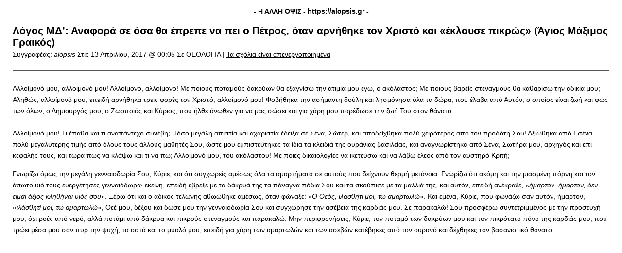

--- FILE ---
content_type: text/html; charset=UTF-8
request_url: https://alopsis.gr/%CE%BB%CF%8C%CE%B3%CE%BF%CF%82-%CE%BC%CE%B4-%CE%B1%CE%BD%CE%B1%CF%86%CE%BF%CF%81%CE%AC-%CF%83%CE%B5-%CF%8C%CF%83%CE%B1-%CE%B8%CE%B1-%CE%AD%CF%80%CF%81%CE%B5%CF%80%CE%B5-%CE%BD%CE%B1-%CF%80/print/
body_size: 2952
content:
<!DOCTYPE html>
<html lang="en">
<head>
	<title>Η ΑΛΛΗ ΟΨΙΣ  &raquo; Λόγος ΜΔ’: Αναφορά σε όσα θα έπρεπε να πει ο Πέτρος, όταν αρνήθηκε τον Χριστό και «έκλαυσε πικρώς» (Άγιος Μάξιμος Γραικός) &raquo; Εκτύπωση</title>
	<meta http-equiv="Content-Type" content="text/html; charset=UTF-8" />
	<meta name="Robots" content="noindex, nofollow" />
			<link rel="stylesheet" href="https://alopsis.gr/wp-content/plugins/wp-print/print-css.css" type="text/css" media="screen, print" />
			<link rel="canonical" href="https://alopsis.gr/%ce%bb%cf%8c%ce%b3%ce%bf%cf%82-%ce%bc%ce%b4-%ce%b1%ce%bd%ce%b1%cf%86%ce%bf%cf%81%ce%ac-%cf%83%ce%b5-%cf%8c%cf%83%ce%b1-%ce%b8%ce%b1-%ce%ad%cf%80%cf%81%ce%b5%cf%80%ce%b5-%ce%bd%ce%b1-%cf%80/" />
</head>
<body>

<main role="main" class="center">

	
		<header class="entry-header">

			<span class="hat">
				<strong>
					- Η ΑΛΛΗ ΟΨΙΣ 
					- 
					<span dir="ltr">https://alopsis.gr</span> 
					-
				</strong>
			</span>
			
			
			<h1 class="entry-title">
				Λόγος ΜΔ’: Αναφορά σε όσα θα έπρεπε να πει ο Πέτρος, όταν αρνήθηκε τον Χριστό και «έκλαυσε πικρώς» (Άγιος Μάξιμος Γραικός)			</h1>

			<span class="entry-date">

				Συγγραφέας: 

				<cite>alopsis</cite> 

				Στις 

				<time>	
					13 Απριλίου, 2017 @ 00:05 
				</time>

			  	<span>
			  		Σε 
			  		ΘΕΟΛΟΓΙΑ | 
			  	</span>	

		  		<a href='#comments_controls'>
		  			Τα σχόλια είναι απενεργοποιημένα	  			</a>	  			

				</span>
			
		</header>

		
		<div class="entry-content">

			<p>Αλλοίμονό μου, αλλοίμονό μου! Αλλοίμονο, αλλοίμονο! Με ποιους ποταμούς δακρύων θα εξαγνίσω την ατιμία μου εγώ, ο ακόλαστος; Με ποιους βαρείς στεναγμούς θα καθαρίσω την αδικία μου; Αληθώς, αλλοίμονό μου, επειδή αρνήθηκα τρεις φορές τον Χριστό, αλλοίμονό μου! Φοβήθηκα την ασήμαντη δούλη και λησμόνησα όλα τα δώρα, που έλαβα από Αυτόν, ο οποίος είναι ζωή και φως των όλων, ο Δημιουργός μου, ο Ζωοποιός και Κύριος, που ήλθε άνωθεν για να μας σώσει και για χάρη μου παρέδωσε την ζωή Του στον θάνατο.<br />
<!--more--><br />
Αλλοίμονό μου! Τι έπαθα και τι αναπάντεχο συνέβη; Πόσο μεγάλη απιστία και αχαριστία έδειξα σε Σένα, Σώτερ, και αποδείχθηκα πολύ χειρότερος από τον προδότη Σου! Αξιώθηκα από Εσένα πολύ μεγαλύτερης τιμής από όλους τους άλλους μαθητές Σου, ώστε μου εμπιστεύτηκες τα ίδια τα κλειδιά της ουράνιας βασιλείας, και αναγνωρίστηκα από Σένα, Σωτήρα μου, αρχηγός και επί κεφαλής τους, και τώρα πώς να κλάψω και τι να πω; Αλλοίμονό μου, του ακόλαστου! Με ποιες δικαιολογίες να ικετεύσω και να λάβω έλεος από τον αυστηρό Κριτή;</p>
<p>Γνωρίζω όμως την μεγάλη γενναιοδωρία Σου, Κύριε, και ότι συγχωρείς αμέσως όλα τα αμαρτήματα σε αυτούς που δείχνουν θερμή μετάνοια. Γνωρίζω ότι ακόμη και την μιασμένη πόρνη και τον άσωτο υιό τους ευεργέτησες γενναιόδωρα· εκείνη, επειδή έβρεξε με τα δάκρυά της τα πάναγνα πόδια Σου και τα σκούπισε με τα μαλλιά της, και αυτόν, επειδή ανέκραξε, «<em>ήμαρτον, ήμαρτον, δεν είμαι άξιος κληθήναι υιός σου</em>». Ξέρω ότι και ο άδικος τελώνης αθωώθηκε αμέσως, όταν φώναξε: «<em>Ο Θεός, ιλάσθητί μοι, τω αμαρτωλώ</em>». Και εμένα, Κύριε, που φωνάζω σαν αυτόν, ήμαρτον, «<em>ιλάσθητί μοι, τω αμαρτωλώ</em>», Θεέ μου, δέξου και δώσε μου την γενναιοδωρία Σου και συγχώρησε την ασέβεια της καρδιάς μου. Σε παρακαλώ! Σου προσφέρω συντετριμμένος με την προσευχή μου, όχι ροές από νερό, αλλά ποτάμι από δάκρυα και πικρούς στεναγμούς και παρακαλώ. Μην περιφρονήσεις, Κύριε, τον ποταμό των δακρύων μου και τον πικρότατο πόνο της καρδιάς μου, που τρώει μέσα μου σαν πυρ την ψυχή, τα οστά και το μυαλό μου, επειδή για χάρη των αμαρτωλών και των ασεβών κατέβηκες από τον ουρανό και δέχθηκες τον βασανιστικό θάνατο.</p>
<p>&nbsp;</p>
<p>&nbsp;</p>
<p>&nbsp;</p>
<p>&nbsp;</p>
<p>&nbsp;</p>
<p>&nbsp;</p>
<p>&nbsp;</p>
<p><em>(Πηγή: Αγίου Μαξίμου Γραικού «Λόγοι» τ. α’, Ιερά Μονή Βατοπαιδίου)</em></p>
<div class="addtoany_share_save_container addtoany_content addtoany_content_bottom"><div class="addtoany_header">Κοινοποίηση:</div><div class="a2a_kit a2a_kit_size_32 addtoany_list" data-a2a-url="https://alopsis.gr/%ce%bb%cf%8c%ce%b3%ce%bf%cf%82-%ce%bc%ce%b4-%ce%b1%ce%bd%ce%b1%cf%86%ce%bf%cf%81%ce%ac-%cf%83%ce%b5-%cf%8c%cf%83%ce%b1-%ce%b8%ce%b1-%ce%ad%cf%80%cf%81%ce%b5%cf%80%ce%b5-%ce%bd%ce%b1-%cf%80/" data-a2a-title="Λόγος ΜΔ’: Αναφορά σε όσα θα έπρεπε να πει ο Πέτρος, όταν αρνήθηκε τον Χριστό και «έκλαυσε πικρώς» (Άγιος Μάξιμος Γραικός)"><a href="https://www.addtoany.com/add_to/email?linkurl=https%3A%2F%2Falopsis.gr%2F%25ce%25bb%25cf%258c%25ce%25b3%25ce%25bf%25cf%2582-%25ce%25bc%25ce%25b4-%25ce%25b1%25ce%25bd%25ce%25b1%25cf%2586%25ce%25bf%25cf%2581%25ce%25ac-%25cf%2583%25ce%25b5-%25cf%258c%25cf%2583%25ce%25b1-%25ce%25b8%25ce%25b1-%25ce%25ad%25cf%2580%25cf%2581%25ce%25b5%25cf%2580%25ce%25b5-%25ce%25bd%25ce%25b1-%25cf%2580%2F&amp;linkname=%CE%9B%CF%8C%CE%B3%CE%BF%CF%82%20%CE%9C%CE%94%E2%80%99%3A%20%CE%91%CE%BD%CE%B1%CF%86%CE%BF%CF%81%CE%AC%20%CF%83%CE%B5%20%CF%8C%CF%83%CE%B1%20%CE%B8%CE%B1%20%CE%AD%CF%80%CF%81%CE%B5%CF%80%CE%B5%20%CE%BD%CE%B1%20%CF%80%CE%B5%CE%B9%20%CE%BF%20%CE%A0%CE%AD%CF%84%CF%81%CE%BF%CF%82%2C%20%CF%8C%CF%84%CE%B1%CE%BD%20%CE%B1%CF%81%CE%BD%CE%AE%CE%B8%CE%B7%CE%BA%CE%B5%20%CF%84%CE%BF%CE%BD%20%CE%A7%CF%81%CE%B9%CF%83%CF%84%CF%8C%20%CE%BA%CE%B1%CE%B9%20%C2%AB%CE%AD%CE%BA%CE%BB%CE%B1%CF%85%CF%83%CE%B5%20%CF%80%CE%B9%CE%BA%CF%81%CF%8E%CF%82%C2%BB%20%28%CE%86%CE%B3%CE%B9%CE%BF%CF%82%20%CE%9C%CE%AC%CE%BE%CE%B9%CE%BC%CE%BF%CF%82%20%CE%93%CF%81%CE%B1%CE%B9%CE%BA%CF%8C%CF%82%29" rel="external"></a><a class="a2a_button_facebook" href="https://www.addtoany.com/add_to/facebook?linkurl=https%3A%2F%2Falopsis.gr%2F%25ce%25bb%25cf%258c%25ce%25b3%25ce%25bf%25cf%2582-%25ce%25bc%25ce%25b4-%25ce%25b1%25ce%25bd%25ce%25b1%25cf%2586%25ce%25bf%25cf%2581%25ce%25ac-%25cf%2583%25ce%25b5-%25cf%258c%25cf%2583%25ce%25b1-%25ce%25b8%25ce%25b1-%25ce%25ad%25cf%2580%25cf%2581%25ce%25b5%25cf%2580%25ce%25b5-%25ce%25bd%25ce%25b1-%25cf%2580%2F&amp;linkname=%CE%9B%CF%8C%CE%B3%CE%BF%CF%82%20%CE%9C%CE%94%E2%80%99%3A%20%CE%91%CE%BD%CE%B1%CF%86%CE%BF%CF%81%CE%AC%20%CF%83%CE%B5%20%CF%8C%CF%83%CE%B1%20%CE%B8%CE%B1%20%CE%AD%CF%80%CF%81%CE%B5%CF%80%CE%B5%20%CE%BD%CE%B1%20%CF%80%CE%B5%CE%B9%20%CE%BF%20%CE%A0%CE%AD%CF%84%CF%81%CE%BF%CF%82%2C%20%CF%8C%CF%84%CE%B1%CE%BD%20%CE%B1%CF%81%CE%BD%CE%AE%CE%B8%CE%B7%CE%BA%CE%B5%20%CF%84%CE%BF%CE%BD%20%CE%A7%CF%81%CE%B9%CF%83%CF%84%CF%8C%20%CE%BA%CE%B1%CE%B9%20%C2%AB%CE%AD%CE%BA%CE%BB%CE%B1%CF%85%CF%83%CE%B5%20%CF%80%CE%B9%CE%BA%CF%81%CF%8E%CF%82%C2%BB%20%28%CE%86%CE%B3%CE%B9%CE%BF%CF%82%20%CE%9C%CE%AC%CE%BE%CE%B9%CE%BC%CE%BF%CF%82%20%CE%93%CF%81%CE%B1%CE%B9%CE%BA%CF%8C%CF%82%29" title="Facebook" rel="nofollow noopener" target="_blank"></a> <sup>[1]</sup><a href="https://www.addtoany.com/add_to/x?linkurl=https%3A%2F%2Falopsis.gr%2F%25ce%25bb%25cf%258c%25ce%25b3%25ce%25bf%25cf%2582-%25ce%25bc%25ce%25b4-%25ce%25b1%25ce%25bd%25ce%25b1%25cf%2586%25ce%25bf%25cf%2581%25ce%25ac-%25cf%2583%25ce%25b5-%25cf%258c%25cf%2583%25ce%25b1-%25ce%25b8%25ce%25b1-%25ce%25ad%25cf%2580%25cf%2581%25ce%25b5%25cf%2580%25ce%25b5-%25ce%25bd%25ce%25b1-%25cf%2580%2F&amp;linkname=%CE%9B%CF%8C%CE%B3%CE%BF%CF%82%20%CE%9C%CE%94%E2%80%99%3A%20%CE%91%CE%BD%CE%B1%CF%86%CE%BF%CF%81%CE%AC%20%CF%83%CE%B5%20%CF%8C%CF%83%CE%B1%20%CE%B8%CE%B1%20%CE%AD%CF%80%CF%81%CE%B5%CF%80%CE%B5%20%CE%BD%CE%B1%20%CF%80%CE%B5%CE%B9%20%CE%BF%20%CE%A0%CE%AD%CF%84%CF%81%CE%BF%CF%82%2C%20%CF%8C%CF%84%CE%B1%CE%BD%20%CE%B1%CF%81%CE%BD%CE%AE%CE%B8%CE%B7%CE%BA%CE%B5%20%CF%84%CE%BF%CE%BD%20%CE%A7%CF%81%CE%B9%CF%83%CF%84%CF%8C%20%CE%BA%CE%B1%CE%B9%20%C2%AB%CE%AD%CE%BA%CE%BB%CE%B1%CF%85%CF%83%CE%B5%20%CF%80%CE%B9%CE%BA%CF%81%CF%8E%CF%82%C2%BB%20%28%CE%86%CE%B3%CE%B9%CE%BF%CF%82%20%CE%9C%CE%AC%CE%BE%CE%B9%CE%BC%CE%BF%CF%82%20%CE%93%CF%81%CE%B1%CE%B9%CE%BA%CF%8C%CF%82%29" rel="external"></a><a class="a2a_button_telegram" href="https://www.addtoany.com/add_to/telegram?linkurl=https%3A%2F%2Falopsis.gr%2F%25ce%25bb%25cf%258c%25ce%25b3%25ce%25bf%25cf%2582-%25ce%25bc%25ce%25b4-%25ce%25b1%25ce%25bd%25ce%25b1%25cf%2586%25ce%25bf%25cf%2581%25ce%25ac-%25cf%2583%25ce%25b5-%25cf%258c%25cf%2583%25ce%25b1-%25ce%25b8%25ce%25b1-%25ce%25ad%25cf%2580%25cf%2581%25ce%25b5%25cf%2580%25ce%25b5-%25ce%25bd%25ce%25b1-%25cf%2580%2F&amp;linkname=%CE%9B%CF%8C%CE%B3%CE%BF%CF%82%20%CE%9C%CE%94%E2%80%99%3A%20%CE%91%CE%BD%CE%B1%CF%86%CE%BF%CF%81%CE%AC%20%CF%83%CE%B5%20%CF%8C%CF%83%CE%B1%20%CE%B8%CE%B1%20%CE%AD%CF%80%CF%81%CE%B5%CF%80%CE%B5%20%CE%BD%CE%B1%20%CF%80%CE%B5%CE%B9%20%CE%BF%20%CE%A0%CE%AD%CF%84%CF%81%CE%BF%CF%82%2C%20%CF%8C%CF%84%CE%B1%CE%BD%20%CE%B1%CF%81%CE%BD%CE%AE%CE%B8%CE%B7%CE%BA%CE%B5%20%CF%84%CE%BF%CE%BD%20%CE%A7%CF%81%CE%B9%CF%83%CF%84%CF%8C%20%CE%BA%CE%B1%CE%B9%20%C2%AB%CE%AD%CE%BA%CE%BB%CE%B1%CF%85%CF%83%CE%B5%20%CF%80%CE%B9%CE%BA%CF%81%CF%8E%CF%82%C2%BB%20%28%CE%86%CE%B3%CE%B9%CE%BF%CF%82%20%CE%9C%CE%AC%CE%BE%CE%B9%CE%BC%CE%BF%CF%82%20%CE%93%CF%81%CE%B1%CE%B9%CE%BA%CF%8C%CF%82%29" title="Telegram" rel="nofollow noopener" target="_blank"></a> <sup>[2]</sup><a class="a2a_button_viber" href="https://www.addtoany.com/add_to/viber?linkurl=https%3A%2F%2Falopsis.gr%2F%25ce%25bb%25cf%258c%25ce%25b3%25ce%25bf%25cf%2582-%25ce%25bc%25ce%25b4-%25ce%25b1%25ce%25bd%25ce%25b1%25cf%2586%25ce%25bf%25cf%2581%25ce%25ac-%25cf%2583%25ce%25b5-%25cf%258c%25cf%2583%25ce%25b1-%25ce%25b8%25ce%25b1-%25ce%25ad%25cf%2580%25cf%2581%25ce%25b5%25cf%2580%25ce%25b5-%25ce%25bd%25ce%25b1-%25cf%2580%2F&amp;linkname=%CE%9B%CF%8C%CE%B3%CE%BF%CF%82%20%CE%9C%CE%94%E2%80%99%3A%20%CE%91%CE%BD%CE%B1%CF%86%CE%BF%CF%81%CE%AC%20%CF%83%CE%B5%20%CF%8C%CF%83%CE%B1%20%CE%B8%CE%B1%20%CE%AD%CF%80%CF%81%CE%B5%CF%80%CE%B5%20%CE%BD%CE%B1%20%CF%80%CE%B5%CE%B9%20%CE%BF%20%CE%A0%CE%AD%CF%84%CF%81%CE%BF%CF%82%2C%20%CF%8C%CF%84%CE%B1%CE%BD%20%CE%B1%CF%81%CE%BD%CE%AE%CE%B8%CE%B7%CE%BA%CE%B5%20%CF%84%CE%BF%CE%BD%20%CE%A7%CF%81%CE%B9%CF%83%CF%84%CF%8C%20%CE%BA%CE%B1%CE%B9%20%C2%AB%CE%AD%CE%BA%CE%BB%CE%B1%CF%85%CF%83%CE%B5%20%CF%80%CE%B9%CE%BA%CF%81%CF%8E%CF%82%C2%BB%20%28%CE%86%CE%B3%CE%B9%CE%BF%CF%82%20%CE%9C%CE%AC%CE%BE%CE%B9%CE%BC%CE%BF%CF%82%20%CE%93%CF%81%CE%B1%CE%B9%CE%BA%CF%8C%CF%82%29" title="Viber" rel="nofollow noopener" target="_blank"></a></div></div>
		</div>

		
	<div class="comments">
			</div>
	
	<footer class="footer">
		<p>
			Άρθρο εκτυπωμένο από  
			Η ΑΛΛΗ ΟΨΙΣ: 

			<strong dir="ltr">
				https://alopsis.gr			</strong>
		</p>

		<p>
			URL άρθρου: 
			<strong dir="ltr">
				https://alopsis.gr/%ce%bb%cf%8c%ce%b3%ce%bf%cf%82-%ce%bc%ce%b4-%ce%b1%ce%bd%ce%b1%cf%86%ce%bf%cf%81%ce%ac-%cf%83%ce%b5-%cf%8c%cf%83%ce%b1-%ce%b8%ce%b1-%ce%ad%cf%80%cf%81%ce%b5%cf%80%ce%b5-%ce%bd%ce%b1-%cf%80/			</strong>
		</p>
		
					<p>URLs στο άρθρο:<p style="margin: 2px 0;">[1] </a><a class="a2a_button_facebook" href="https://www.addtoany.com/add_to/facebook?linkurl=https%3A%2F%2Falopsis.gr%2F%25ce%25bb%25cf%258c%25ce%25b3%25ce%25bf%25cf%2582-%25ce%25bc%25ce%25b4-%25ce%25b1%25ce%25bd%25ce%25b1%25cf%2586%25ce%25bf%25cf%2581%25ce%25ac-%25cf%2583%25ce%25b5-%25cf%258c%25cf%2583%25ce%25b1-%25ce%25b8%25ce%25b1-%25ce%25ad%25cf%2580%25cf%2581%25ce%25b5%25cf%2580%25ce%25b5-%25ce%25bd%25ce%25b1-%25cf%2580%2F&amp;linkname=%CE%9B%CF%8C%CE%B3%CE%BF%CF%82%20%CE%9C%CE%94%E2%80%99%3A%20%CE%91%CE%BD%CE%B1%CF%86%CE%BF%CF%81%CE%AC%20%CF%83%CE%B5%20%CF%8C%CF%83%CE%B1%20%CE%B8%CE%B1%20%CE%AD%CF%80%CF%81%CE%B5%CF%80%CE%B5%20%CE%BD%CE%B1%20%CF%80%CE%B5%CE%B9%20%CE%BF%20%CE%A0%CE%AD%CF%84%CF%81%CE%BF%CF%82%2C%20%CF%8C%CF%84%CE%B1%CE%BD%20%CE%B1%CF%81%CE%BD%CE%AE%CE%B8%CE%B7%CE%BA%CE%B5%20%CF%84%CE%BF%CE%BD%20%CE%A7%CF%81%CE%B9%CF%83%CF%84%CF%8C%20%CE%BA%CE%B1%CE%B9%20%C2%AB%CE%AD%CE%BA%CE%BB%CE%B1%CF%85%CF%83%CE%B5%20%CF%80%CE%B9%CE%BA%CF%81%CF%8E%CF%82%C2%BB%20%28%CE%86%CE%B3%CE%B9%CE%BF%CF%82%20%CE%9C%CE%AC%CE%BE%CE%B9%CE%BC%CE%BF%CF%82%20%CE%93%CF%81%CE%B1%CE%B9%CE%BA%CF%8C%CF%82%29" title="Facebook" rel="nofollow noopener" target="_blank">: <strong><span dir="ltr">https://www.addtoany.com/add_to/email?linkurl=https%3A%2F%2Falopsis.gr%2F%25ce%25bb%25cf%258c%25ce%25b3%25ce%25bf%25cf%2582-%25ce%25bc%25ce%25b4-%25ce%25b1%25ce%25bd%25ce%25b1%25cf%2586%25ce%25bf%25cf%2581%25ce%25ac-%25cf%2583%25ce%25b5-%25cf%258c%25cf%2583%25ce%25b1-%25ce%25b8%25ce%25b1-%25ce%25ad%25cf%2580%25cf%2581%25ce%25b5%25cf%2580%25ce%25b5-%25ce%25bd%25ce%25b1-%25cf%2580%2F&amp;linkname=%CE%9B%CF%8C%CE%B3%CE%BF%CF%82%20%CE%9C%CE%94%E2%80%99%3A%20%CE%91%CE%BD%CE%B1%CF%86%CE%BF%CF%81%CE%AC%20%CF%83%CE%B5%20%CF%8C%CF%83%CE%B1%20%CE%B8%CE%B1%20%CE%AD%CF%80%CF%81%CE%B5%CF%80%CE%B5%20%CE%BD%CE%B1%20%CF%80%CE%B5%CE%B9%20%CE%BF%20%CE%A0%CE%AD%CF%84%CF%81%CE%BF%CF%82%2C%20%CF%8C%CF%84%CE%B1%CE%BD%20%CE%B1%CF%81%CE%BD%CE%AE%CE%B8%CE%B7%CE%BA%CE%B5%20%CF%84%CE%BF%CE%BD%20%CE%A7%CF%81%CE%B9%CF%83%CF%84%CF%8C%20%CE%BA%CE%B1%CE%B9%20%C2%AB%CE%AD%CE%BA%CE%BB%CE%B1%CF%85%CF%83%CE%B5%20%CF%80%CE%B9%CE%BA%CF%81%CF%8E%CF%82%C2%BB%20%28%CE%86%CE%B3%CE%B9%CE%BF%CF%82%20%CE%9C%CE%AC%CE%BE%CE%B9%CE%BC%CE%BF%CF%82%20%CE%93%CF%81%CE%B1%CE%B9%CE%BA%CF%8C%CF%82%29</span></strong></p><p style="margin: 2px 0;">[2] </a><a class="a2a_button_telegram" href="https://www.addtoany.com/add_to/telegram?linkurl=https%3A%2F%2Falopsis.gr%2F%25ce%25bb%25cf%258c%25ce%25b3%25ce%25bf%25cf%2582-%25ce%25bc%25ce%25b4-%25ce%25b1%25ce%25bd%25ce%25b1%25cf%2586%25ce%25bf%25cf%2581%25ce%25ac-%25cf%2583%25ce%25b5-%25cf%258c%25cf%2583%25ce%25b1-%25ce%25b8%25ce%25b1-%25ce%25ad%25cf%2580%25cf%2581%25ce%25b5%25cf%2580%25ce%25b5-%25ce%25bd%25ce%25b1-%25cf%2580%2F&amp;linkname=%CE%9B%CF%8C%CE%B3%CE%BF%CF%82%20%CE%9C%CE%94%E2%80%99%3A%20%CE%91%CE%BD%CE%B1%CF%86%CE%BF%CF%81%CE%AC%20%CF%83%CE%B5%20%CF%8C%CF%83%CE%B1%20%CE%B8%CE%B1%20%CE%AD%CF%80%CF%81%CE%B5%CF%80%CE%B5%20%CE%BD%CE%B1%20%CF%80%CE%B5%CE%B9%20%CE%BF%20%CE%A0%CE%AD%CF%84%CF%81%CE%BF%CF%82%2C%20%CF%8C%CF%84%CE%B1%CE%BD%20%CE%B1%CF%81%CE%BD%CE%AE%CE%B8%CE%B7%CE%BA%CE%B5%20%CF%84%CE%BF%CE%BD%20%CE%A7%CF%81%CE%B9%CF%83%CF%84%CF%8C%20%CE%BA%CE%B1%CE%B9%20%C2%AB%CE%AD%CE%BA%CE%BB%CE%B1%CF%85%CF%83%CE%B5%20%CF%80%CE%B9%CE%BA%CF%81%CF%8E%CF%82%C2%BB%20%28%CE%86%CE%B3%CE%B9%CE%BF%CF%82%20%CE%9C%CE%AC%CE%BE%CE%B9%CE%BC%CE%BF%CF%82%20%CE%93%CF%81%CE%B1%CE%B9%CE%BA%CF%8C%CF%82%29" title="Telegram" rel="nofollow noopener" target="_blank">: <strong><span dir="ltr">https://www.addtoany.com/add_to/x?linkurl=https%3A%2F%2Falopsis.gr%2F%25ce%25bb%25cf%258c%25ce%25b3%25ce%25bf%25cf%2582-%25ce%25bc%25ce%25b4-%25ce%25b1%25ce%25bd%25ce%25b1%25cf%2586%25ce%25bf%25cf%2581%25ce%25ac-%25cf%2583%25ce%25b5-%25cf%258c%25cf%2583%25ce%25b1-%25ce%25b8%25ce%25b1-%25ce%25ad%25cf%2580%25cf%2581%25ce%25b5%25cf%2580%25ce%25b5-%25ce%25bd%25ce%25b1-%25cf%2580%2F&amp;linkname=%CE%9B%CF%8C%CE%B3%CE%BF%CF%82%20%CE%9C%CE%94%E2%80%99%3A%20%CE%91%CE%BD%CE%B1%CF%86%CE%BF%CF%81%CE%AC%20%CF%83%CE%B5%20%CF%8C%CF%83%CE%B1%20%CE%B8%CE%B1%20%CE%AD%CF%80%CF%81%CE%B5%CF%80%CE%B5%20%CE%BD%CE%B1%20%CF%80%CE%B5%CE%B9%20%CE%BF%20%CE%A0%CE%AD%CF%84%CF%81%CE%BF%CF%82%2C%20%CF%8C%CF%84%CE%B1%CE%BD%20%CE%B1%CF%81%CE%BD%CE%AE%CE%B8%CE%B7%CE%BA%CE%B5%20%CF%84%CE%BF%CE%BD%20%CE%A7%CF%81%CE%B9%CF%83%CF%84%CF%8C%20%CE%BA%CE%B1%CE%B9%20%C2%AB%CE%AD%CE%BA%CE%BB%CE%B1%CF%85%CF%83%CE%B5%20%CF%80%CE%B9%CE%BA%CF%81%CF%8E%CF%82%C2%BB%20%28%CE%86%CE%B3%CE%B9%CE%BF%CF%82%20%CE%9C%CE%AC%CE%BE%CE%B9%CE%BC%CE%BF%CF%82%20%CE%93%CF%81%CE%B1%CE%B9%CE%BA%CF%8C%CF%82%29</span></strong></p></p>
		
		<p style="text-align: right;" id="print-link">
			<a href="#Print" onclick="window.print(); return false;" title="Πατήστε εδώ για εκτύπωση.">
				Πατήστε 
				εδώ				για εκτύπωση.			</a> 
		</p>

		
		<p style="text-align: center;">
			Copyright &copy; 2015 Η ΑΛΛΗ ΟΨΙΣ. All rights reserved.		</p>
	</footer>

</main>


</body>
</html>
